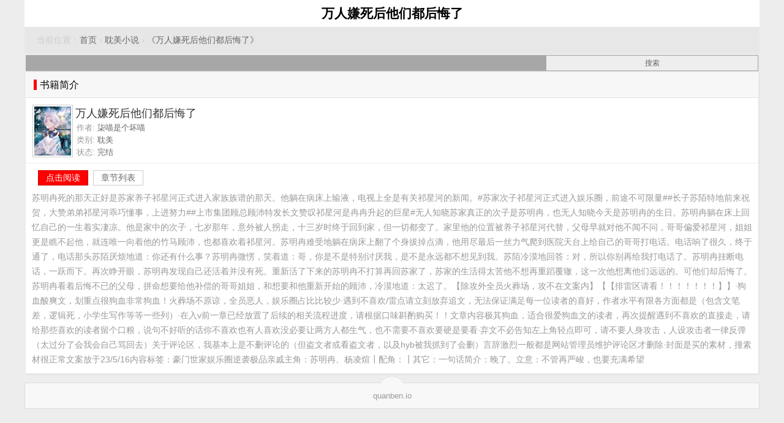

--- FILE ---
content_type: text/html; charset=UTF-8
request_url: https://www.quanben.io/n/wanrenxiansihoutamenduhouhuiliao/
body_size: 4284
content:
<!DOCTYPE html>
<html>
<head>
<meta charset="utf-8" />
<meta name="viewport" content="width=device-width,minimum-scale=1,initial-scale=1" />
<meta name="keywords" content="万人嫌死后他们都后悔了,柒喵是个坏喵,万人嫌死后他们都后悔了免费阅读" />
<meta name="description" content="全本小说网 《万人嫌死后他们都后悔了》,作者:柒喵是个坏喵,简介:苏明冉死的那天正好是苏家养子祁星河正式进入家族族谱的那天。他躺在病床上输液，电视上全是有关祁星河的新..." />
<meta name="applicable-device" content="pc,mobile" />
<title>《万人嫌死后他们都后悔了》柒喵是个坏喵 - 全本小说网</title>
<link rel="amphtml" href="https://www.quanben.io/amp/n/wanrenxiansihoutamenduhouhuiliao/" />
<meta property="og:type" content="novel" />
<meta property="og:title" content="《万人嫌死后他们都后悔了》柒喵是个坏喵 - 全本小说网" />
<meta property="og:description" content="全本小说网 《万人嫌死后他们都后悔了》,作者:柒喵是个坏喵,简介:苏明冉死的那天正好是苏家养子祁星河正式进入家族族谱的那天。他躺在病床上输液，电视上全是有关祁星河的新..." />
<meta property="og:image" content="https://img.c0m.io/quanben.io/upload/thumbnail/book_92000_92999/book_92808.jpg" />
<meta property="og:novel:category" content="耽美小说" />
<meta property="og:novel:author" content="柒喵是个坏喵" />
<meta property="og:novel:book_name" content="万人嫌死后他们都后悔了" />
<meta property="og:novel:read_url" content="https://www.quanben.io/n/wanrenxiansihoutamenduhouhuiliao/list.html" />
<meta property="og:novel:status" content="完结" />
<meta property="og:url" content="https://www.quanben.io/n/wanrenxiansihoutamenduhouhuiliao/" />
<style type="text/css">
body{margin:0 auto;font:1em/150% Arial, Helvetica, sans-serif;background-color:#ededed;text-align:center;max-width:1200px;}
h1{margin:0px;padding:10px;font-size:1.3em;background-color:#FFF;}
a{color:#666;text-decoration:none;margin:0px;}a:hover{color:#F00;}
.l{float:left;}.r{float:right;}.c{clear:both;}
.tool{ margin: 10px 10px 0px 10px;}.tc{text-align:center;}
.breadcrumb{padding:10px 20px;background-color:#e7e7e7; text-align: left; font-size: 0.85em; color:#ccc;}
.breadcrumb a{ padding: 0px;}
.footer{position:relative;margin:15px 0px 0px 0px;background:#f8f8f8;color:#999;text-align:center;border:1px solid #dddddd;font-size: 0.8em;}
.footer:before{content:'';position:absolute;left:50%;margin-left:-20px;top:-12px;background:#f8f8f8;width:40px;height:40px;border-radius:20px;z-index:1;border-top:1px solid #dddddd;}
.footer .copyright{position:relative;z-index:2;line-height:120%;}
.box{box-shadow:1px 1px 3px #dddddd;background-color:#FFF;text-align:left;margin:2px;}
.title{clear:both;margin:0px;padding:0 12px;font-weight:normal;font-size:1em;line-height:40px;border:1px solid #FFF;border-bottom:1px solid #e3dddc;background-color:#f7f7f7;}
.title span{margin:0px;padding:0px 0px 0px 5px;border-left:5px solid #F00;}
.list2 { background-color:#FFF;text-align:left;margin:1px; display:block; padding:10px 0px 5px 10px; height:90px; border-bottom:1px solid #eeeeee; overflow:hidden; position:relative; }
.list2 img{ width: 60px; height: 80px;  display:block; float:left; background-color:#FFF; padding:2px; border:1px solid #CCC;}
.list2 h3{ margin:0px; padding:0px; margin-left:70px; height:28px; line-height:28px; font-size: 18px; font-weight: 400; text-shadow:none; color:#333; }
.list2 p{margin:0px; padding:0px 2px; margin-left:70px; color:#999; font-size:0.82em; line-height:20px; }
.list2 p span { color:#666; margin-right:2px; }
.search { background-color:#A7A7A7; }
.search form { display:block; margin:0px; padding:0px;}
.search .input { width: 70%;text-align:left; padding:0px; margin:0px; height:24px; background-color: #A7A7A7; border: 0 none; border-radius: 0px; font: bold 12px Arial, Helvetica, Sans-serif; color: #777; border:#A7A7A7 1px solid; border-right: none;}
.search .submit { width: 29%;border-radius: 0px; cursor:pointer; height:26px; font-size:12px; background:#eee; display:inline-block; padding:0 12px; vertical-align:middle; border:#A7A7A7 1px solid; color:#666; }
.description{ padding: 10px; color: #999; font-size: 0.85em;}
.description p{ padding: 0px; margin: 0px; word-break: break-all;white-space: pre-wrap; overflow:hidden;}
a.button { padding:3px 12px 4px 12px; margin:2px 4px 0px 0px; border:1px solid #ccc; background-color:#FFF; font-size:14px; text-align:center; line-height:16px; color:#666; text-decoration: none; }
a.button:hover{color:#F00;}
a.s1{background-color:#F00;border:1px solid #C00; color:#FFF;}
a.s1:hover { text-decoration: underline; color:#FFF; }
.tool_button{ padding:10px 0px 0px 20px;}
</style>
</head>
<body itemscope itemtype="http://schema.org/WebPage">
<h1 itemprop="name headline">万人嫌死后他们都后悔了</h1>
<div class="breadcrumb" itemprop="breadcrumb">当前位置：<a href="/">首页</a> &rsaquo;
<a href="/c/danmei.html">耽美小说</a> &rsaquo;
<a href="/n/wanrenxiansihoutamenduhouhuiliao/">《万人嫌死后他们都后悔了》</a>
</div>
<div class="box search">
<form method="get" action="/index.php" name="search">
<input type="hidden" name="c" value="book" />
<input type="hidden" name="a" value="search" />
<input type="text" size="12" name="keywords" value="" class="input" /><input type="submit" value="搜索" class="submit r" />
</form>
</div>
<div class="box" itemscope="itemscope" itemtype="http://schema.org/Book">
  <h2 class="title"><span>书籍简介</span></h2>
  <div class="list2">
  	<img src="https://img.c0m.io/quanben.io/upload/thumbnail/book_92000_92999/book_92808.jpg" alt="万人嫌死后他们都后悔了" itemprop="image" />
  	<h3><span itemprop="name">万人嫌死后他们都后悔了</span></h3>
  	<p>作者: <span itemprop="author">柒喵是个坏喵</span></p>
  	<p>类别: <span itemprop="category">耽美</span></p>
  	<p>状态: <span>完结</span></p>
  </div>
  <div class="tool_button">
  	<a href="/n/wanrenxiansihoutamenduhouhuiliao/list.html" class="button s1" itemprop="url">点击阅读</a>
  	<a href="/n/wanrenxiansihoutamenduhouhuiliao/list.html" class="button">章节列表</a>
  </div>
  <div class="description" itemprop="description">
  	<p>苏明冉死的那天正好是苏家养子祁星河正式进入家族族谱的那天。他躺在病床上输液，电视上全是有关祁星河的新闻。#苏家次子祁星河正式进入娱乐圈，前途不可限量##长子苏陌特地前来祝贺，大赞弟弟祁星河乖巧懂事，上进努力##上市集团顾总顾沛特发长文赞叹祁星河是冉冉升起的巨星#无人知晓苏家真正的次子是苏明冉，也无人知晓今天是苏明冉的生日。苏明冉躺在床上回忆自己的一生着实凄凉。他是家中的次子，七岁那年，意外被人拐走，十三岁时终于回到家，但一切都变了。家里他的位置被养子祁星河代替，父母早就对他不闻不问，哥哥偏爱祁星河，姐姐更是瞧不起他，就连唯一向着他的竹马顾沛，也都喜欢着祁星河。苏明冉难受地躺在病床上翻了个身拔掉点滴，他用尽最后一丝力气爬到医院天台上给自己的哥哥打电话。电话响了很久，终于通了，电话那头苏陌厌烦地道：你还有什么事？苏明冉微愣，笑着道：哥，你是不是特别讨厌我，是不是永远都不想见到我。苏陌冷漠地回答：对，所以你别再给我打电话了。苏明冉挂断电话，一跃而下。再次睁开眼，苏明冉发现自己还活着并没有死。重新活了下来的苏明冉不打算再回苏家了，苏家的生活得太苦他不想再重蹈覆辙，这一次他想离他们远远的。可他们却后悔了。苏明冉看着后悔不已的父母，拼命想要给他补偿的哥哥姐姐，和想要和他重新开始的顾沛，冷漠地道：太迟了。【除攻外全员火葬场，攻不在文案内】【【排雷区请看！！！！！！！】】·狗血酸爽文，划重点很狗血非常狗血！火葬场不原谅，全员恶人，娱乐圈占比比较少·遇到不喜欢/雷点请立刻放弃追文，无法保证满足每一位读者的喜好，作者水平有限各方面都是（包含文笔差，逻辑死，小学生写作等等一些列）·在入v前一章已经放置了后续的相关流程进度，请根据口味斟酌购买！！文章内容极其狗血，适合很爱狗血文的读者，再次提醒遇到不喜欢的直接走，请给那些喜欢的读者留个口粮，说句不好听的话你不喜欢也有人喜欢没必要让两方人都生气，也不需要不喜欢要硬是要看·弃文不必告知左上角轻点即可，请不要人身攻击，人设攻击者一律反弹（太过分了会我会自己骂回去）关于评论区，我基本上是不删评论的（但盗文者或看盗文者，以及hyb被我抓到了会删）言辞激烈一般都是网站管理员维护评论区才删除·封面是买的素材，撞素材很正常文案放于23/5/16内容标签：豪门世家娱乐圈逆袭极品亲戚主角：苏明冉、杨凌煊┃配角：┃其它：一句话简介：晚了。立意：不管再严峻，也要充满希望</p>
  </div>
</div>
<div class="footer">
<p class="copyright">quanben.io</p>
</div>
<script>(function(i,s,o,g,r,a,m){i['GoogleAnalyticsObject']=r;i[r]=i[r]||function(){(i[r].q=i[r].q||[]).push(arguments)},i[r].l=1*new Date();a=s.createElement(o),m=s.getElementsByTagName(o)[0];a.async=1;a.src=g;m.parentNode.insertBefore(a,m)})(window,document,'script','https://www.google-analytics.com/analytics.js','ga');ga('create', 'UA-39695403-5', 'auto');ga('send', 'pageview');</script>
</body>
</html>